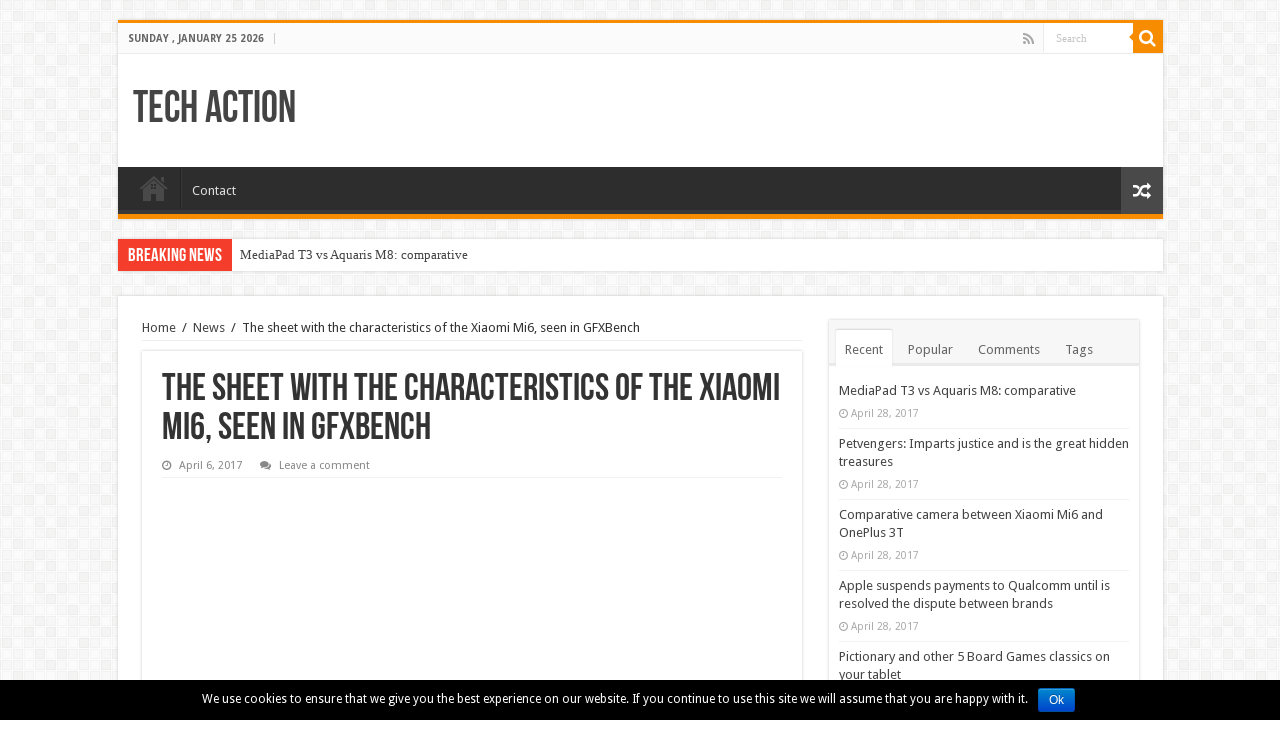

--- FILE ---
content_type: text/html; charset=UTF-8
request_url: http://www.techaction.org/the-sheet-with-the-characteristics-of-the-xiaomi-mi6-seen-in-gfxbench/
body_size: 11453
content:
<!DOCTYPE html>
<html lang="en-US" prefix="og: http://ogp.me/ns#">
<head>
<meta charset="UTF-8" />
<link rel="profile" href="http://gmpg.org/xfn/11" />
<link rel="pingback" href="http://www.techaction.org/xmlrpc.php" />
<title>The sheet with the characteristics of the Xiaomi Mi6, seen in GFXBench</title>
<meta property="og:title" content="The sheet with the characteristics of the Xiaomi Mi6, seen in GFXBench - Tech Action"/>
<meta property="og:type" content="article"/>
<meta property="og:description" content="There are already several leaks that have allowed to see much of the specifications of the imminent"/>
<meta property="og:url" content="http://www.techaction.org/the-sheet-with-the-characteristics-of-the-xiaomi-mi6-seen-in-gfxbench/"/>
<meta property="og:site_name" content="Tech Action"/>
<script type="text/javascript">
var trackScrolling=false;
var trackScrollingPercentage=false;
var ScrollingPercentageNumber=25;
var stLogInterval=10*1000;
var cutOffTime=900;
var trackNoEvents=false;
var trackNoMaxTime=false;
var docTitle='The sheet with the characteristics of the Xiaomi Mi6, seen in GFXBench';
</script>

<!-- All in One SEO Pack 2.3.4.2 by Michael Torbert of Semper Fi Web Design[220,317] -->
<meta name="description" itemprop="description" content="There are already several leaks that have allowed to see much of the specifications of the imminent standard-bearer of Xiaomi. On this occasion has been through" />

<meta name="keywords" itemprop="keywords" content="xiaomi mi6" />

<link rel="canonical" href="http://www.techaction.org/the-sheet-with-the-characteristics-of-the-xiaomi-mi6-seen-in-gfxbench/" />
			<script>
			(function(i,s,o,g,r,a,m){i['GoogleAnalyticsObject']=r;i[r]=i[r]||function(){
			(i[r].q=i[r].q||[]).push(arguments)},i[r].l=1*new Date();a=s.createElement(o),
			m=s.getElementsByTagName(o)[0];a.async=1;a.src=g;m.parentNode.insertBefore(a,m)
			})(window,document,'script','//www.google-analytics.com/analytics.js','ga');

			ga('create', 'UA-77930144-1', 'auto');
			
			ga('send', 'pageview');
			</script>
<!-- /all in one seo pack -->
<link rel="alternate" type="application/rss+xml" title="Tech Action &raquo; Feed" href="http://www.techaction.org/feed/" />
<link rel="alternate" type="application/rss+xml" title="Tech Action &raquo; Comments Feed" href="http://www.techaction.org/comments/feed/" />
<link rel="alternate" type="application/rss+xml" title="Tech Action &raquo; The sheet with the characteristics of the Xiaomi Mi6, seen in GFXBench Comments Feed" href="http://www.techaction.org/the-sheet-with-the-characteristics-of-the-xiaomi-mi6-seen-in-gfxbench/feed/" />
		<script type="text/javascript">
			window._wpemojiSettings = {"baseUrl":"https:\/\/s.w.org\/images\/core\/emoji\/72x72\/","ext":".png","source":{"concatemoji":"http:\/\/www.techaction.org\/wp-includes\/js\/wp-emoji-release.min.js"}};
			!function(a,b,c){function d(a){var c,d,e,f=b.createElement("canvas"),g=f.getContext&&f.getContext("2d"),h=String.fromCharCode;if(!g||!g.fillText)return!1;switch(g.textBaseline="top",g.font="600 32px Arial",a){case"flag":return g.fillText(h(55356,56806,55356,56826),0,0),f.toDataURL().length>3e3;case"diversity":return g.fillText(h(55356,57221),0,0),c=g.getImageData(16,16,1,1).data,d=c[0]+","+c[1]+","+c[2]+","+c[3],g.fillText(h(55356,57221,55356,57343),0,0),c=g.getImageData(16,16,1,1).data,e=c[0]+","+c[1]+","+c[2]+","+c[3],d!==e;case"simple":return g.fillText(h(55357,56835),0,0),0!==g.getImageData(16,16,1,1).data[0];case"unicode8":return g.fillText(h(55356,57135),0,0),0!==g.getImageData(16,16,1,1).data[0]}return!1}function e(a){var c=b.createElement("script");c.src=a,c.type="text/javascript",b.getElementsByTagName("head")[0].appendChild(c)}var f,g,h,i;for(i=Array("simple","flag","unicode8","diversity"),c.supports={everything:!0,everythingExceptFlag:!0},h=0;h<i.length;h++)c.supports[i[h]]=d(i[h]),c.supports.everything=c.supports.everything&&c.supports[i[h]],"flag"!==i[h]&&(c.supports.everythingExceptFlag=c.supports.everythingExceptFlag&&c.supports[i[h]]);c.supports.everythingExceptFlag=c.supports.everythingExceptFlag&&!c.supports.flag,c.DOMReady=!1,c.readyCallback=function(){c.DOMReady=!0},c.supports.everything||(g=function(){c.readyCallback()},b.addEventListener?(b.addEventListener("DOMContentLoaded",g,!1),a.addEventListener("load",g,!1)):(a.attachEvent("onload",g),b.attachEvent("onreadystatechange",function(){"complete"===b.readyState&&c.readyCallback()})),f=c.source||{},f.concatemoji?e(f.concatemoji):f.wpemoji&&f.twemoji&&(e(f.twemoji),e(f.wpemoji)))}(window,document,window._wpemojiSettings);
		</script>
		<style type="text/css">
img.wp-smiley,
img.emoji {
	display: inline !important;
	border: none !important;
	box-shadow: none !important;
	height: 1em !important;
	width: 1em !important;
	margin: 0 .07em !important;
	vertical-align: -0.1em !important;
	background: none !important;
	padding: 0 !important;
}
</style>
<link rel='stylesheet' id='contact-form-7-css'  href='http://www.techaction.org/wp-content/plugins/contact-form-7/includes/css/styles.css' type='text/css' media='all' />
<link rel='stylesheet' id='cookie-notice-front-css'  href='http://www.techaction.org/wp-content/plugins/cookie-notice/css/front.css' type='text/css' media='all' />
<link rel='stylesheet' id='gglcptch-css'  href='http://www.techaction.org/wp-content/plugins/google-captcha/css/gglcptch.css' type='text/css' media='all' />
<link rel='stylesheet' id='spu-public-css-css'  href='http://www.techaction.org/wp-content/plugins/popups/public/assets/css/public.css' type='text/css' media='all' />
<link rel='stylesheet' id='tie-style-css'  href='http://www.techaction.org/wp-content/themes/sahifa/style.css' type='text/css' media='all' />
<link rel='stylesheet' id='tie-ilightbox-skin-css'  href='http://www.techaction.org/wp-content/themes/sahifa/css/ilightbox/dark-skin/skin.css' type='text/css' media='all' />
<link rel='stylesheet' id='Droid+Sans-css' href="https://fonts.googleapis.com/css?family=Droid+Sans%3Aregular%2C700" type='text/css' media='all' />
<script type='text/javascript' src='http://www.techaction.org/wp-includes/js/jquery/jquery.js'></script>
<script type='text/javascript' src='http://www.techaction.org/wp-includes/js/jquery/jquery-migrate.min.js'></script>
<script type='text/javascript'>
/* <![CDATA[ */
var cnArgs = {"ajaxurl":"http:\/\/www.techaction.org\/wp-admin\/admin-ajax.php","hideEffect":"fade","onScroll":"","onScrollOffset":"100","cookieName":"cookie_notice_accepted","cookieValue":"TRUE","cookieTime":"2592000","cookiePath":"\/","cookieDomain":""};
/* ]]> */
</script>
<script type='text/javascript' src='http://www.techaction.org/wp-content/plugins/cookie-notice/js/front.js'></script>
<script type='text/javascript'>
/* <![CDATA[ */
var tieViewsCacheL10n = {"admin_ajax_url":"http:\/\/www.techaction.org\/wp-admin\/admin-ajax.php","post_id":"7861"};
/* ]]> */
</script>
<script type='text/javascript' src='http://www.techaction.org/wp-content/themes/sahifa/js/postviews-cache.js'></script>
<link rel='https://api.w.org/' href='http://www.techaction.org/wp-json/' />
<link rel="EditURI" type="application/rsd+xml" title="RSD" href="http://www.techaction.org/xmlrpc.php?rsd" />
<link rel="wlwmanifest" type="application/wlwmanifest+xml" href="http://www.techaction.org/wp-includes/wlwmanifest.xml" /> 
<link rel='prev' title='Offer of the bq Aquaris U free with Yoigo' href='http://www.techaction.org/offer-of-the-bq-aquaris-u-free-with-yoigo/' />
<link rel='next' title='Mushroom 11 and more to test this weekend indie games' href='http://www.techaction.org/mushroom-11-and-more-to-test-this-weekend-indie-games/' />
<meta name="generator" content="WordPress 4.5.2" />
<link rel='shortlink' href='http://www.techaction.org/?p=7861' />
<link rel="alternate" type="application/json+oembed" href="http://www.techaction.org/wp-json/oembed/1.0/embed?url=http%3A%2F%2Fwww.techaction.org%2Fthe-sheet-with-the-characteristics-of-the-xiaomi-mi6-seen-in-gfxbench%2F" />
<link rel="alternate" type="text/xml+oembed" href="http://www.techaction.org/wp-json/oembed/1.0/embed?url=http%3A%2F%2Fwww.techaction.org%2Fthe-sheet-with-the-characteristics-of-the-xiaomi-mi6-seen-in-gfxbench%2F&#038;format=xml" />
<link rel="shortcut icon" href="http://www.techaction.org/wp-content/uploads/2016/04/favicon.png" title="Favicon" />	
<!--[if IE]>
<script type="text/javascript">jQuery(document).ready(function (){ jQuery(".menu-item").has("ul").children("a").attr("aria-haspopup", "true");});</script>
<![endif]-->	
<!--[if lt IE 9]>
<script src="http://www.techaction.org/wp-content/themes/sahifa/js/html5.js"></script>
<script src="http://www.techaction.org/wp-content/themes/sahifa/js/selectivizr-min.js"></script>
<![endif]-->
<!--[if IE 9]>
<link rel="stylesheet" type="text/css" media="all" href="http://www.techaction.org/wp-content/themes/sahifa/css/ie9.css" />
<![endif]-->
<!--[if IE 8]>
<link rel="stylesheet" type="text/css" media="all" href="http://www.techaction.org/wp-content/themes/sahifa/css/ie8.css" />
<![endif]-->
<!--[if IE 7]>
<link rel="stylesheet" type="text/css" media="all" href="http://www.techaction.org/wp-content/themes/sahifa/css/ie7.css" />
<![endif]-->


<meta name="viewport" content="width=device-width, initial-scale=1.0" />

<script type='text/javascript' src='//connect.facebook.net/es_ES/sdk.js#xfbml=1&version=v2.3'></script>

<script async src="//pagead2.googlesyndication.com/pagead/js/adsbygoogle.js"></script>
<script>
  (adsbygoogle = window.adsbygoogle || []).push({
    google_ad_client: "ca-pub-5063599671285276",
    enable_page_level_ads: true
  });
</script>

<style type="text/css" media="screen"> 

.post-title{
	font-size : 38px;
}

::-webkit-scrollbar {
	width: 8px;
	height:8px;
}

	
body {
	background-image : url(http://www.techaction.org/wp-content/themes/sahifa/images/patterns/body-bg7.png);
	background-position: top center;
}

.logo h1, .logo h2 {font-family: BebasNeueRegular, arial, Georgia, serif;}

body.single .post-inner p.post-meta span.post-views {display: none;}

.single .entry {font-size: 14px; line-height: 26px;}
.entry h2, .entry h3, .entry h4 {font-family: inherit; margin-bottom: 12px;}

#archives-2 .widget-container label {display: none;}

@media only screen and (min-width: 991px) and (max-width: 1020px) {
  .e3lan-top {display: none;}
}


.cookie-notice-container {padding: 8px;}
#cookie-notice .button.bootstrap {line-height: 18px;}


@media only screen and (max-width: 665px) {
  #Publicidad-Right {display: none;}
}

@media only screen and (min-width: 991px) and (max-width: 1020px) {
  #Publicidad-Right {display: none;}
}

@media only screen and (max-width: 625px) {
  #Publicidad-Etiquetas-Right {display: none;}
}


.spu-facebook {
    position: absolute;
    top: 10px;
    right: -200px;
    opacity: 0;
    z-index: 9999999;
    padding: 10px 0 10px 0;
}

#spu-13 {
    padding: 25px 0;
    box-shadow: none;
    -webkit-box-shadow: none;
    -moz-box-shadow: none;
}

#spu-13 .spu-close {
    opacity: 0;
}</style> 

		<script type="text/javascript">
			/* <![CDATA[ */
				var sf_position = '0';
				var sf_templates = "<a href=\"{search_url_escaped}\">View All Results<\/a>";
				var sf_input = '.search-live';
				jQuery(document).ready(function(){
					jQuery(sf_input).ajaxyLiveSearch({"expand":false,"searchUrl":"http:\/\/www.techaction.org\/?s=%s","text":"Search","delay":500,"iwidth":180,"width":315,"ajaxUrl":"http:\/\/www.techaction.org\/wp-admin\/admin-ajax.php","rtl":0});
					jQuery(".live-search_ajaxy-selective-input").keyup(function() {
						var width = jQuery(this).val().length * 8;
						if(width < 50) {
							width = 50;
						}
						jQuery(this).width(width);
					});
					jQuery(".live-search_ajaxy-selective-search").click(function() {
						jQuery(this).find(".live-search_ajaxy-selective-input").focus();
					});
					jQuery(".live-search_ajaxy-selective-close").click(function() {
						jQuery(this).parent().remove();
					});
				});
			/* ]]> */
		</script>
		</head>
<body id="top" class="single single-post postid-7861 single-format-standard lazy-enabled">

<div class="wrapper-outer">

	<div class="background-cover"></div>

	<aside id="slide-out">
	
			<div class="search-mobile">
			<form method="get" id="searchform-mobile" action="http://www.techaction.org/">
				<button class="search-button" type="submit" value="Search"><i class="fa fa-search"></i></button>	
				<input type="text" id="s-mobile" name="s" title="Search" value="Search" onfocus="if (this.value == 'Search') {this.value = '';}" onblur="if (this.value == '') {this.value = 'Search';}"  />
			</form>
		</div><!-- .search-mobile /-->
		
			<div class="social-icons">
		<a class="ttip-none" title="Rss" href="http://www.techaction.org/feed/" target="_blank"><i class="fa fa-rss"></i></a>
			</div>

		
		<div id="mobile-menu" ></div>
	</aside><!-- #slide-out /-->

		<div id="wrapper" class="boxed">
		<div class="inner-wrapper">

		<header id="theme-header" class="theme-header">
						<div id="top-nav" class="top-nav">
				<div class="container">

							<span class="today-date">Sunday , January 25 2026</span>					
				
						<div class="search-block">
						<form method="get" id="searchform-header" action="http://www.techaction.org/">
							<button class="search-button" type="submit" value="Search"><i class="fa fa-search"></i></button>	
							<input class="search-live" type="text" id="s-header" name="s" title="Search" value="Search" onfocus="if (this.value == 'Search') {this.value = '';}" onblur="if (this.value == '') {this.value = 'Search';}"  />
						</form>
					</div><!-- .search-block /-->
			<div class="social-icons">
		<a class="ttip-none" title="Rss" href="http://www.techaction.org/feed/" target="_blank"><i class="fa fa-rss"></i></a>
			</div>

		
	
				</div><!-- .container /-->
			</div><!-- .top-menu /-->
			
		<div class="header-content">
		
					<a id="slide-out-open" class="slide-out-open" href="#"><span></span></a>
				
			<div class="logo" style=" margin-top:15px; margin-bottom:15px;">
			<h2>				<a  href="http://www.techaction.org/">Tech Action</a>
				<span></span>
							</h2>			</div><!-- .logo /-->
						<div class="clear"></div>
			
		</div>	
													<nav id="main-nav" class="fixed-enabled">
				<div class="container">
				
				
					<div class="main-menu"><ul id="menu-primary-navigation" class="menu"><li id="menu-item-82" class="menu-item menu-item-type-custom menu-item-object-custom menu-item-home menu-item-82"><a href="http://www.techaction.org/">Home</a></li>
<li id="menu-item-58" class="menu-item menu-item-type-post_type menu-item-object-page menu-item-58"><a href="http://www.techaction.org/contact/">Contact</a></li>
</ul></div>										<a href="http://www.techaction.org/?tierand=1" class="random-article ttip" title="Random Article"><i class="fa fa-random"></i></a>
					
					
				</div>
			</nav><!-- .main-nav /-->
					</header><!-- #header /-->
	
		
	<div class="clear"></div>
	<div id="breaking-news" class="breaking-news">
		<span class="breaking-news-title"><i class="fa fa-bolt"></i> <span>Breaking News</span></span>
		
					<ul>
					<li><a href="http://www.techaction.org/mediapad-t3-vs-aquaris-m8-comparative/" title="MediaPad T3 vs Aquaris M8: comparative">MediaPad T3 vs Aquaris M8: comparative</a></li>
					<li><a href="http://www.techaction.org/petvengers-imparts-justice-and-is-the-great-hidden-treasures/" title="Petvengers: Imparts justice and is the great hidden treasures">Petvengers: Imparts justice and is the great hidden treasures</a></li>
					<li><a href="http://www.techaction.org/comparative-camera-between-xiaomi-mi6-and-oneplus-3t/" title="Comparative camera between Xiaomi Mi6 and OnePlus 3T">Comparative camera between Xiaomi Mi6 and OnePlus 3T</a></li>
					<li><a href="http://www.techaction.org/apple-suspends-payments-to-qualcomm-until-is-resolved-the-dispute-between-brands/" title="Apple suspends payments to Qualcomm until is resolved the dispute between brands">Apple suspends payments to Qualcomm until is resolved the dispute between brands</a></li>
					<li><a href="http://www.techaction.org/pictionary-and-other-5-board-games-classics-on-your-tablet/" title="Pictionary and other 5 Board Games classics on your tablet">Pictionary and other 5 Board Games classics on your tablet</a></li>
					<li><a href="http://www.techaction.org/know-your-stats-of-clash-royale-with-starfire/" title="Know your stats of Clash Royale with Starfire.">Know your stats of Clash Royale with Starfire.</a></li>
					<li><a href="http://www.techaction.org/how-to-activate-the-mode-a-hand-in-the-samsung-galaxy-s8/" title="How to activate the mode a hand in the Samsung Galaxy S8">How to activate the mode a hand in the Samsung Galaxy S8</a></li>
					<li><a href="http://www.techaction.org/so-v5s-one-of-the-jewels-in-the-crown-of-live-that-will-be-released-in-india/" title="So V5s, one of the jewels in the Crown of live that will be released in India">So V5s, one of the jewels in the Crown of live that will be released in India</a></li>
					<li><a href="http://www.techaction.org/you-can-already-buy-the-meizu-m5-note-in-spain-from-229-euro/" title="You can already buy the Meizu M5 Note in Spain from 229 euro">You can already buy the Meizu M5 Note in Spain from 229 euro</a></li>
					<li><a href="http://www.techaction.org/where-to-buy-the-cheapest-samsung-galaxy-s8/" title="Where to buy the cheapest Samsung Galaxy S8">Where to buy the cheapest Samsung Galaxy S8</a></li>
					</ul>
					
		
		<script type="text/javascript">
			jQuery(document).ready(function(){
								jQuery('#breaking-news ul').innerFade({animationType: 'fade', speed: 750 , timeout: 3500});
							});
					</script>
	</div> <!-- .breaking-news -->
	
	
	
	<div id="main-content" class="container">
			
		
	
	
		
	<div class="content">
	
				
		<div xmlns:v="http://rdf.data-vocabulary.org/#"  id="crumbs"><span typeof="v:Breadcrumb"><a rel="v:url" property="v:title" class="crumbs-home" href="http://www.techaction.org">Home</a></span> <span class="delimiter">/</span> <span typeof="v:Breadcrumb"><a rel="v:url" property="v:title" href="http://www.techaction.org/category/news/">News</a></span> <span class="delimiter">/</span> <span class="current">The sheet with the characteristics of the Xiaomi Mi6, seen in GFXBench</span></div>
					
				
						
		<article class="post-listing post-7861 post type-post status-publish format-standard hentry category-news tag-xiaomi-mi6" id="the-post">
			
			<div class="post-inner">
			
							<h1 class="name post-title entry-title" itemprop="itemReviewed" itemscope itemtype="http://schema.org/Thing"><span itemprop="name">The sheet with the characteristics of the Xiaomi Mi6, seen in GFXBench</span></h1>

						
<p class="post-meta">
	
		
	<span class="tie-date"><i class="fa fa-clock-o"></i>April 6, 2017</span>	
	
	<span class="post-comments"><i class="fa fa-comments"></i><a href="http://www.techaction.org/the-sheet-with-the-characteristics-of-the-xiaomi-mi6-seen-in-gfxbench/#respond">Leave a comment</a></span>
<span class="post-views"><i class="fa fa-eye"></i>89 Views</span> </p>
<div class="clear"></div>
			
				<div class="entry">
					
					
					
<div style="margin-bottom: 30px;" id="Publicidad">

<div style="float: left;" id="Publicidad-Left">
<script async src="//pagead2.googlesyndication.com/pagead/js/adsbygoogle.js"></script>
<!-- BH Tech - Before posts 1 -->
<ins class="adsbygoogle"
     style="display:inline-block;width:300px;height:250px"
     data-ad-client="ca-pub-5063599671285276"
     data-ad-slot="3460659185"></ins>
<script>
(adsbygoogle = window.adsbygoogle || []).push({});
</script>
</div>

<div style="float: right;" id="Publicidad-Right">
<script async src="//pagead2.googlesyndication.com/pagead/js/adsbygoogle.js"></script>
<!-- BH Tech - Before posts 2 -->
<ins class="adsbygoogle"
     style="display:inline-block;width:300px;height:250px"
     data-ad-client="ca-pub-5063599671285276"
     data-ad-slot="4937392388"></ins>
<script>
(adsbygoogle = window.adsbygoogle || []).push({});
</script>
</div>

<div style="clear: both;"></div>

</div>

<p>There are already several leaks that have allowed to see much of the specifications of the imminent standard-bearer of Xiaomi. On this occasion has been through the popular Bank of GFXBench tests, which has recorded much of the characteristics of the Xiaomi Mi6. A sheet which mostly matches the data</p>
<p>The article the sheet with the characteristics of the Xiaomi Mi6, seen in GFXBench was published in MovilZona.</p>
										
									</div><!-- .entry /-->
				<span style="display:none"><a href="http://www.techaction.org/tag/xiaomi-mi6/" rel="tag">Xiaomi Mi6</a></span>				<span style="display:none" class="updated">2017-04-06</span>
								<div style="display:none" class="vcard author" itemprop="author" itemscope itemtype="http://schema.org/Person"><strong class="fn" itemprop="name"><a href="http://www.techaction.org/author/ta/" title="Posts by TA" rel="author">TA</a></strong></div>
								
				<div class="share-post">
	<span class="share-text">Share</span>
	
		<ul class="flat-social">	
			<li><a href="https://www.facebook.com/sharer.php?u=http://www.techaction.org/?p=7861" class="social-facebook" rel="external" target="_blank"><i class="fa fa-facebook"></i> <span>Facebook</span></a></li>
		
			<li><a href="https://twitter.com/intent/tweet?text=The+sheet+with+the+characteristics+of+the+Xiaomi+Mi6%2C+seen+in+GFXBench&url=http://www.techaction.org/?p=7861" class="social-twitter" rel="external" target="_blank"><i class="fa fa-twitter"></i> <span>Twitter</span></a></li>
				<li><a href="https://plusone.google.com/_/+1/confirm?hl=en&amp;url=http://www.techaction.org/?p=7861&amp;name=The+sheet+with+the+characteristics+of+the+Xiaomi+Mi6%2C+seen+in+GFXBench" class="social-google-plus" rel="external" target="_blank"><i class="fa fa-google-plus"></i> <span>Google +</span></a></li>
				<li><a href="http://www.stumbleupon.com/submit?url=http://www.techaction.org/?p=7861&title=The+sheet+with+the+characteristics+of+the+Xiaomi+Mi6%2C+seen+in+GFXBench" class="social-stumble" rel="external" target="_blank"><i class="fa fa-stumbleupon"></i> <span>Stumbleupon</span></a></li>
				<li><a href="http://www.linkedin.com/shareArticle?mini=true&url=http://www.techaction.org/?p=7861&title=The+sheet+with+the+characteristics+of+the+Xiaomi+Mi6%2C+seen+in+GFXBench" class="social-linkedin" rel="external" target="_blank"><i class="fa fa-linkedin"></i> <span>LinkedIn</span></a></li>
				<li><a href="https://pinterest.com/pin/create/button/?url=http://www.techaction.org/?p=7861&amp;description=The+sheet+with+the+characteristics+of+the+Xiaomi+Mi6%2C+seen+in+GFXBench&amp;media=" class="social-pinterest" rel="external" target="_blank"><i class="fa fa-pinterest"></i> <span>Pinterest</span></a></li>
		</ul>
		<div class="clear"></div>
</div> <!-- .share-post -->				<div class="clear"></div>
			</div><!-- .post-inner -->
		</article><!-- .post-listing -->
		<p class="post-tag">Tags <a href="http://www.techaction.org/tag/xiaomi-mi6/" rel="tag">Xiaomi Mi6</a></p>
		
				
				
		
						
		<div class="post-navigation">
			<div class="post-previous"><a href="http://www.techaction.org/offer-of-the-bq-aquaris-u-free-with-yoigo/" rel="prev"><span>Previous</span> Offer of the bq Aquaris U free with Yoigo</a></div>
			<div class="post-next"><a href="http://www.techaction.org/mushroom-11-and-more-to-test-this-weekend-indie-games/" rel="next"><span>Next</span> Mushroom 11 and more to test this weekend indie games</a></div>
		</div><!-- .post-navigation -->
			
			<section id="related_posts">
		<div class="block-head">
			<h3>Related Articles</h3><div class="stripe-line"></div>
		</div>
		<div class="post-listing">
						<div class="related-item">
							
				<h3><a href="http://www.techaction.org/mediapad-t3-vs-aquaris-m8-comparative/" rel="bookmark">MediaPad T3 vs Aquaris M8: comparative</a></h3>
				<p class="post-meta"><span class="tie-date"><i class="fa fa-clock-o"></i>April 28, 2017</span></p>
			</div>
						<div class="related-item">
							
				<h3><a href="http://www.techaction.org/petvengers-imparts-justice-and-is-the-great-hidden-treasures/" rel="bookmark">Petvengers: Imparts justice and is the great hidden treasures</a></h3>
				<p class="post-meta"><span class="tie-date"><i class="fa fa-clock-o"></i>April 28, 2017</span></p>
			</div>
						<div class="related-item">
							
				<h3><a href="http://www.techaction.org/comparative-camera-between-xiaomi-mi6-and-oneplus-3t/" rel="bookmark">Comparative camera between Xiaomi Mi6 and OnePlus 3T</a></h3>
				<p class="post-meta"><span class="tie-date"><i class="fa fa-clock-o"></i>April 28, 2017</span></p>
			</div>
						<div class="clear"></div>
		</div>
	</section>
			
			
	<section id="check-also-box" class="post-listing check-also-right">
		<a href="#" id="check-also-close"><i class="fa fa-close"></i></a>

		<div class="block-head">
			<h3>Check Also</h3>
		</div>

				<div class="check-also-post">
						
			<h2 class="post-title"><a href="http://www.techaction.org/apple-suspends-payments-to-qualcomm-until-is-resolved-the-dispute-between-brands/" rel="bookmark">Apple suspends payments to Qualcomm until is resolved the dispute between brands</a></h2>
			<p>Although many think that greater war among manufacturers is between Android or iOS, or iPhone &hellip;</p>
		</div>
			</section>
			
			
				
		
				
<div id="comments">


<div class="clear"></div>
				<div id="respond" class="comment-respond">
			<h3 id="reply-title" class="comment-reply-title">Leave a Reply <small><a rel="nofollow" id="cancel-comment-reply-link" href="/the-sheet-with-the-characteristics-of-the-xiaomi-mi6-seen-in-gfxbench/#respond" style="display:none;">Cancel reply</a></small></h3>				<form action="http://www.techaction.org/wp-comments-post.php" method="post" id="commentform" class="comment-form" novalidate>
					<p class="comment-notes"><span id="email-notes">Your email address will not be published.</span> Required fields are marked <span class="required">*</span></p><p class="comment-form-comment"><label for="comment">Comment</label> <textarea id="comment" name="comment" cols="45" rows="8" maxlength="65525" aria-required="true" required="required"></textarea></p><p class="comment-form-author"><label for="author">Name <span class="required">*</span></label> <input id="author" name="author" type="text" value="" size="30" maxlength="245" aria-required='true' required='required' /></p>
<p class="comment-form-email"><label for="email">Email <span class="required">*</span></label> <input id="email" name="email" type="email" value="" size="30" maxlength="100" aria-describedby="email-notes" aria-required='true' required='required' /></p>
<p class="comment-form-url"><label for="url">Website</label> <input id="url" name="url" type="url" value="" size="30" maxlength="200" /></p>
<p class="form-submit"><input name="submit" type="submit" id="submit" class="submit" value="Post Comment" /> <input type='hidden' name='comment_post_ID' value='7861' id='comment_post_ID' />
<input type='hidden' name='comment_parent' id='comment_parent' value='0' />
</p><p style="display: none;"><input type="hidden" id="akismet_comment_nonce" name="akismet_comment_nonce" value="ef5b17094c" /></p><p style="display: none;"><input type="hidden" id="ak_js" name="ak_js" value="89"/></p>				</form>
					</div><!-- #respond -->
		

</div><!-- #comments -->
		
	</div><!-- .content -->
<aside id="sidebar">
	<div class="theiaStickySidebar">
	<div class="widget" id="tabbed-widget">
		<div class="widget-container">
			<div class="widget-top">
				<ul class="tabs posts-taps">
				<li class="tabs"><a href="#tab2">Recent</a></li><li class="tabs"><a href="#tab1">Popular</a></li><li class="tabs"><a href="#tab3">Comments</a></li><li class="tabs"><a href="#tab4">Tags</a></li>				</ul>
			</div>
			
						<div id="tab2" class="tabs-wrap">
				<ul>
							<li >
						<h3><a href="http://www.techaction.org/mediapad-t3-vs-aquaris-m8-comparative/">MediaPad T3 vs Aquaris M8: comparative</a></h3>
			 <span class="tie-date"><i class="fa fa-clock-o"></i>April 28, 2017</span>		</li>
				<li >
						<h3><a href="http://www.techaction.org/petvengers-imparts-justice-and-is-the-great-hidden-treasures/">Petvengers: Imparts justice and is the great hidden treasures</a></h3>
			 <span class="tie-date"><i class="fa fa-clock-o"></i>April 28, 2017</span>		</li>
				<li >
						<h3><a href="http://www.techaction.org/comparative-camera-between-xiaomi-mi6-and-oneplus-3t/">Comparative camera between Xiaomi Mi6 and OnePlus 3T</a></h3>
			 <span class="tie-date"><i class="fa fa-clock-o"></i>April 28, 2017</span>		</li>
				<li >
						<h3><a href="http://www.techaction.org/apple-suspends-payments-to-qualcomm-until-is-resolved-the-dispute-between-brands/">Apple suspends payments to Qualcomm until is resolved the dispute between brands</a></h3>
			 <span class="tie-date"><i class="fa fa-clock-o"></i>April 28, 2017</span>		</li>
				<li >
						<h3><a href="http://www.techaction.org/pictionary-and-other-5-board-games-classics-on-your-tablet/">Pictionary and other 5 Board Games classics on your tablet</a></h3>
			 <span class="tie-date"><i class="fa fa-clock-o"></i>April 28, 2017</span>		</li>
				<li >
						<h3><a href="http://www.techaction.org/know-your-stats-of-clash-royale-with-starfire/">Know your stats of Clash Royale with Starfire.</a></h3>
			 <span class="tie-date"><i class="fa fa-clock-o"></i>April 28, 2017</span>		</li>
			
				</ul>
			</div>
						<div id="tab1" class="tabs-wrap">
				<ul>
								<li >
							<div class="post-thumbnail">
					<a href="http://www.techaction.org/how-to-fix-memory-of-samsung-galaxy-j2-prime-problems/" title="How to fix memory of Samsung Galaxy J2 Prime problems" rel="bookmark"><img width="110" height="75" src="http://www.techaction.org/wp-content/uploads/2017/01/Error-espacio-disponible-Samsung-110x75.png" class="attachment-tie-small size-tie-small wp-post-image" alt="Error-espacio-disponible-Samsung" /><span class="fa overlay-icon"></span></a>
				</div><!-- post-thumbnail /-->
							<h3><a href="http://www.techaction.org/how-to-fix-memory-of-samsung-galaxy-j2-prime-problems/">How to fix memory of Samsung Galaxy J2 Prime problems</a></h3>
				 <span class="tie-date"><i class="fa fa-clock-o"></i>January 28, 2017</span>									<span class="post-views-widget"><span class="post-views"><i class="fa fa-eye"></i>57,585 </span> <span>
							</li>
				<li >
							<div class="post-thumbnail">
					<a href="http://www.techaction.org/it-solves-the-problems-of-storage-in-the-samsung-galaxy-j2-prime/" title="It solves the problems of storage in the Samsung Galaxy J2 Prime" rel="bookmark"><img width="110" height="75" src="http://www.techaction.org/wp-content/uploads/2017/01/Samsung-Galaxy-J2-Prime-ficah-tecnica-165x100-110x75.jpg" class="attachment-tie-small size-tie-small wp-post-image" alt="Samsung-Galaxy-J2-Prime-ficah-tecnica-165x100" /><span class="fa overlay-icon"></span></a>
				</div><!-- post-thumbnail /-->
							<h3><a href="http://www.techaction.org/it-solves-the-problems-of-storage-in-the-samsung-galaxy-j2-prime/">It solves the problems of storage in the Samsung Galaxy J2 Prime</a></h3>
				 <span class="tie-date"><i class="fa fa-clock-o"></i>January 28, 2017</span>									<span class="post-views-widget"><span class="post-views"><i class="fa fa-eye"></i>7,556 </span> <span>
							</li>
				<li >
							<div class="post-thumbnail">
					<a href="http://www.techaction.org/install-the-latest-updates-of-android-and-emui-huawei-y5-ii/" title="Install the latest updates of Android and EMUI Huawei Y5 II" rel="bookmark"><img width="110" height="75" src="http://www.techaction.org/wp-content/uploads/2016/12/HUAWEI-Y5-II-6-165x100-110x75.jpg" class="attachment-tie-small size-tie-small wp-post-image" alt="HUAWEI-Y5-II-6-165x100" /><span class="fa overlay-icon"></span></a>
				</div><!-- post-thumbnail /-->
							<h3><a href="http://www.techaction.org/install-the-latest-updates-of-android-and-emui-huawei-y5-ii/">Install the latest updates of Android and EMUI Huawei Y5 II</a></h3>
				 <span class="tie-date"><i class="fa fa-clock-o"></i>December 24, 2016</span>									<span class="post-views-widget"><span class="post-views"><i class="fa fa-eye"></i>5,913 </span> <span>
							</li>
				<li >
							<div class="post-thumbnail">
					<a href="http://www.techaction.org/how-to-upgrade-to-the-latest-version-of-android-huawei-y5-ii/" title="How to upgrade to the latest version of Android Huawei Y5 II" rel="bookmark"><img width="110" height="75" src="http://www.techaction.org/wp-content/uploads/2016/12/Comprobar-actualizaciones-EMUI-366x650-110x75.png" class="attachment-tie-small size-tie-small wp-post-image" alt="Comprobar-actualizaciones-EMUI-366x650" /><span class="fa overlay-icon"></span></a>
				</div><!-- post-thumbnail /-->
							<h3><a href="http://www.techaction.org/how-to-upgrade-to-the-latest-version-of-android-huawei-y5-ii/">How to upgrade to the latest version of Android Huawei Y5 II</a></h3>
				 <span class="tie-date"><i class="fa fa-clock-o"></i>December 24, 2016</span>									<span class="post-views-widget"><span class="post-views"><i class="fa fa-eye"></i>3,623 </span> <span>
							</li>
				<li >
							<div class="post-thumbnail">
					<a href="http://www.techaction.org/they-carry-the-3-oneplus-oxygenos-rom-for-the-xiaomi-mi5/" title="They carry the 3 OnePlus OxygenOS ROM for the Xiaomi Mi5" rel="bookmark"><img width="110" height="75" src="http://www.techaction.org/wp-content/uploads/2016/07/Xiaomi-Mi5-port-oneplus-3-650x546-110x75.jpg" class="attachment-tie-small size-tie-small wp-post-image" alt="Xiaomi-Mi5-port-oneplus-3-650x546" /><span class="fa overlay-icon"></span></a>
				</div><!-- post-thumbnail /-->
							<h3><a href="http://www.techaction.org/they-carry-the-3-oneplus-oxygenos-rom-for-the-xiaomi-mi5/">They carry the 3 OnePlus OxygenOS ROM for the Xiaomi Mi5</a></h3>
				 <span class="tie-date"><i class="fa fa-clock-o"></i>July 29, 2016</span>									<span class="post-views-widget"><span class="post-views"><i class="fa fa-eye"></i>3,256 </span> <span>
							</li>
				<li >
							<div class="post-thumbnail">
					<a href="http://www.techaction.org/completely-erasing-all-traces-of-jailbreak-in-ios-without-itunes/" title="Completely erasing all traces of Jailbreak in iOS without iTunes" rel="bookmark"><img width="110" height="75" src="http://www.techaction.org/wp-content/uploads/2016/08/Cydia-Eraser-110x75.png" class="attachment-tie-small size-tie-small wp-post-image" alt="Cydia-Eraser" /><span class="fa overlay-icon"></span></a>
				</div><!-- post-thumbnail /-->
							<h3><a href="http://www.techaction.org/completely-erasing-all-traces-of-jailbreak-in-ios-without-itunes/">Completely erasing all traces of Jailbreak in iOS without iTunes</a></h3>
				 <span class="tie-date"><i class="fa fa-clock-o"></i>August 27, 2016</span>									<span class="post-views-widget"><span class="post-views"><i class="fa fa-eye"></i>1,826 </span> <span>
							</li>
		
				</ul>
			</div>
						<div id="tab3" class="tabs-wrap">
				<ul>
									</ul>
			</div>
						<div id="tab4" class="tabs-wrap tagcloud">
				<a href='http://www.techaction.org/tag/android-applications/' class='tag-link-13 tag-link-position-1' title='262 topics' style='font-size: 8pt;'>Android applications</a>
<a href='http://www.techaction.org/tag/mobile-chinese/' class='tag-link-15 tag-link-position-2' title='234 topics' style='font-size: 8pt;'>Mobile Chinese</a>
<a href='http://www.techaction.org/tag/ios-apps/' class='tag-link-14 tag-link-position-3' title='145 topics' style='font-size: 8pt;'>IOS apps</a>
<a href='http://www.techaction.org/tag/software/' class='tag-link-20 tag-link-position-4' title='95 topics' style='font-size: 8pt;'>software</a>
<a href='http://www.techaction.org/tag/samsung-galaxy-s8/' class='tag-link-66 tag-link-position-5' title='94 topics' style='font-size: 8pt;'>Samsung Galaxy S8</a>
<a href='http://www.techaction.org/tag/mobile/' class='tag-link-46 tag-link-position-6' title='84 topics' style='font-size: 8pt;'>Mobile</a>
<a href='http://www.techaction.org/tag/samsung/' class='tag-link-19 tag-link-position-7' title='79 topics' style='font-size: 8pt;'>Samsung</a>
<a href='http://www.techaction.org/tag/iphone-7/' class='tag-link-26 tag-link-position-8' title='68 topics' style='font-size: 8pt;'>iPhone 7</a>
<a href='http://www.techaction.org/tag/whatsapp/' class='tag-link-32 tag-link-position-9' title='67 topics' style='font-size: 8pt;'>WhatsApp</a>
<a href='http://www.techaction.org/tag/apple/' class='tag-link-12 tag-link-position-10' title='66 topics' style='font-size: 8pt;'>Apple</a>
<a href='http://www.techaction.org/tag/cheap-mobile-deals/' class='tag-link-27 tag-link-position-11' title='60 topics' style='font-size: 8pt;'>cheap mobile deals</a>
<a href='http://www.techaction.org/tag/android-n/' class='tag-link-49 tag-link-position-12' title='51 topics' style='font-size: 8pt;'>Android N</a>
<a href='http://www.techaction.org/tag/ipad-games/' class='tag-link-17 tag-link-position-13' title='49 topics' style='font-size: 8pt;'>IPad games</a>
<a href='http://www.techaction.org/tag/samsung-galaxy-s7/' class='tag-link-30 tag-link-position-14' title='48 topics' style='font-size: 8pt;'>Samsung Galaxy S7</a>
<a href='http://www.techaction.org/tag/oneplus-3/' class='tag-link-25 tag-link-position-15' title='42 topics' style='font-size: 8pt;'>OnePlus 3</a>
<a href='http://www.techaction.org/tag/mwc-2017/' class='tag-link-92 tag-link-position-16' title='40 topics' style='font-size: 8pt;'>MWC 2017</a>
<a href='http://www.techaction.org/tag/applications-ios/' class='tag-link-55 tag-link-position-17' title='39 topics' style='font-size: 8pt;'>Applications iOS</a>
<a href='http://www.techaction.org/tag/pokemon-go/' class='tag-link-57 tag-link-position-18' title='36 topics' style='font-size: 8pt;'>Pokemon GO</a>
<a href='http://www.techaction.org/tag/iphone-8/' class='tag-link-72 tag-link-position-19' title='34 topics' style='font-size: 8pt;'>iPhone 8</a>
<a href='http://www.techaction.org/tag/samsung-galaxy-note-7/' class='tag-link-51 tag-link-position-20' title='32 topics' style='font-size: 8pt;'>Samsung galaxy note 7</a>
<a href='http://www.techaction.org/tag/android-development/' class='tag-link-24 tag-link-position-21' title='26 topics' style='font-size: 8pt;'>Android development</a>
<a href='http://www.techaction.org/tag/mobile-rates/' class='tag-link-22 tag-link-position-22' title='23 topics' style='font-size: 8pt;'>mobile rates</a>
<a href='http://www.techaction.org/tag/apps-android/' class='tag-link-53 tag-link-position-23' title='23 topics' style='font-size: 8pt;'>Apps Android</a>
<a href='http://www.techaction.org/tag/motorola/' class='tag-link-28 tag-link-position-24' title='22 topics' style='font-size: 8pt;'>Motorola</a>
<a href='http://www.techaction.org/tag/google-pixel/' class='tag-link-65 tag-link-position-25' title='21 topics' style='font-size: 8pt;'>Google Pixel</a>			</div>
			
		</div>
	</div><!-- .widget /-->
		<div id="ads300_600-widget-3" class="e3lan-widget-content e3lan300-600">
								<div class="e3lan-cell">
				<script async src="//pagead2.googlesyndication.com/pagead/js/adsbygoogle.js"></script>
<!-- BH Tech - Sidebar Middle - 300x600 -->
<ins class="adsbygoogle"
     style="display:inline-block;width:300px;height:600px"
     data-ad-client="ca-pub-5063599671285276"
     data-ad-slot="6414125587"></ins>
<script>
(adsbygoogle = window.adsbygoogle || []).push({});
</script>
			</div>
				</div>
	<div id="login-widget-2" class="widget login-widget"><div class="widget-top"><h4>Login</h4><div class="stripe-line"></div></div>
						<div class="widget-container">		<div id="login-form">
			<form name="loginform" id="loginform" action="http://www.techaction.org/wp-login.php" method="post">
				<p id="log-username"><input type="text" name="log" id="log" title="Username" value="Username" onfocus="if (this.value == 'Username') {this.value = '';}" onblur="if (this.value == '') {this.value = 'Username';}"  size="33" /></p>
				<p id="log-pass"><input type="password" name="pwd" id="pwd" title="Password" value="Password" onfocus="if (this.value == 'Password') {this.value = '';}" onblur="if (this.value == '') {this.value = 'Password';}" size="33" /></p>
				<input type="submit" name="submit" value="Log in" class="login-button" />
				<label for="rememberme"><input name="rememberme" id="rememberme" type="checkbox" checked="checked" value="forever" /> Remember Me</label>
				<input type="hidden" name="redirect_to" value="/the-sheet-with-the-characteristics-of-the-xiaomi-mi6-seen-in-gfxbench/"/>
			</form>
			<ul class="login-links">
				<li><a href="http://www.techaction.org/wp-login.php?action=register">Register</a></li>				<li><a href="http://www.techaction.org/wp-login.php?action=lostpassword&redirect_to=http://www.techaction.org">Lost your password?</a></li>
			</ul>
		</div>
	</div></div><!-- .widget /-->	</div><!-- .theiaStickySidebar /-->
</aside><!-- #sidebar /-->	<div class="clear"></div>
</div><!-- .container /-->

<footer id="theme-footer">
	<div id="footer-widget-area" class="footer-3c">

	
	

	
		
	</div><!-- #footer-widget-area -->
	<div class="clear"></div>
</footer><!-- .Footer /-->
				
<div class="clear"></div>
<div class="footer-bottom">
	<div class="container">
		<div class="alignright">
			<a href="http://www.techaction.org">Tech Action</a>		</div>
				<div class="social-icons">
		<a class="ttip-none" title="Rss" href="http://www.techaction.org/feed/" target="_blank"><i class="fa fa-rss"></i></a>
			</div>

		
		<div class="alignleft">
			© Copyright 2026. All Rights Reserved.		</div>
		<div class="clear"></div>
	</div><!-- .Container -->
</div><!-- .Footer bottom -->

</div><!-- .inner-Wrapper -->
</div><!-- #Wrapper -->
</div><!-- .Wrapper-outer -->
	<div id="topcontrol" class="fa fa-angle-up" title="Scroll To Top"></div>
<div id="fb-root"></div>
<script type='text/javascript' src='http://www.techaction.org/wp-content/plugins/akismet/_inc/form.js'></script>
<script type='text/javascript' src='http://www.techaction.org/wp-content/plugins/contact-form-7/includes/js/jquery.form.min.js'></script>
<script type='text/javascript'>
/* <![CDATA[ */
var _wpcf7 = {"loaderUrl":"http:\/\/www.techaction.org\/wp-content\/plugins\/contact-form-7\/images\/ajax-loader.gif","recaptchaEmpty":"Please verify that you are not a robot.","sending":"Sending ...","cached":"1"};
/* ]]> */
</script>
<script type='text/javascript' src='http://www.techaction.org/wp-content/plugins/contact-form-7/includes/js/scripts.js'></script>
<script type='text/javascript'>
/* <![CDATA[ */
var spuvar = {"is_admin":"","disable_style":"","safe_mode":"","ajax_mode":"","ajax_url":"http:\/\/www.techaction.org\/wp-admin\/admin-ajax.php","ajax_mode_url":"http:\/\/www.techaction.org\/?spu_action=spu_load&lang=","pid":"7861","is_front_page":"","is_category":"","site_url":"http:\/\/www.techaction.org","is_archive":"","is_search":"","seconds_confirmation_close":"5"};
var spuvar_social = {"facebook":"1"};
/* ]]> */
</script>
<script type='text/javascript' src='http://www.techaction.org/wp-content/plugins/popups/public/assets/js/min/public-min.js'></script>
<script type='text/javascript'>
/* <![CDATA[ */
var tie = {"mobile_menu_active":"true","mobile_menu_top":"","lightbox_all":"true","lightbox_gallery":"true","woocommerce_lightbox":"","lightbox_skin":"dark","lightbox_thumb":"horizontal","lightbox_arrows":"true","sticky_sidebar":"1","is_singular":"1","SmothScroll":"true","reading_indicator":"","lang_no_results":"No Results","lang_results_found":"Results Found"};
/* ]]> */
</script>
<script type='text/javascript' src='http://www.techaction.org/wp-content/themes/sahifa/js/tie-scripts.js'></script>
<script type='text/javascript' src='http://www.techaction.org/wp-content/themes/sahifa/js/ilightbox.packed.js'></script>
<script type='text/javascript' src='http://www.techaction.org/wp-content/plugins/reduce-bounce-rate/js/analyticsjs.js'></script>
<script type='text/javascript' src='http://www.techaction.org/wp-includes/js/comment-reply.min.js'></script>
<script type='text/javascript' src='http://www.techaction.org/wp-includes/js/wp-embed.min.js'></script>
<script type='text/javascript' src='http://www.techaction.org/wp-content/themes/sahifa/js/search.js'></script>

			<div id="cookie-notice" class="cn-bottom bootstrap" style="color: #fff; background-color: #000;"><div class="cookie-notice-container"><span id="cn-notice-text">We use cookies to ensure that we give you the best experience on our website. If you continue to use this site we will assume that you are happy with it.</span><a href="#" id="cn-accept-cookie" data-cookie-set="accept" class="cn-set-cookie button bootstrap">Ok</a>
				</div>
			</div><script defer src="https://static.cloudflareinsights.com/beacon.min.js/vcd15cbe7772f49c399c6a5babf22c1241717689176015" integrity="sha512-ZpsOmlRQV6y907TI0dKBHq9Md29nnaEIPlkf84rnaERnq6zvWvPUqr2ft8M1aS28oN72PdrCzSjY4U6VaAw1EQ==" data-cf-beacon='{"version":"2024.11.0","token":"b58e40d77ce84b7bafb3974769b48713","r":1,"server_timing":{"name":{"cfCacheStatus":true,"cfEdge":true,"cfExtPri":true,"cfL4":true,"cfOrigin":true,"cfSpeedBrain":true},"location_startswith":null}}' crossorigin="anonymous"></script>
</body>
</html>
<!-- Performance optimized by W3 Total Cache. Learn more: http://www.w3-edge.com/wordpress-plugins/

 Served from: www.techaction.org @ 2026-01-25 04:37:09 by W3 Total Cache -->

--- FILE ---
content_type: text/html; charset=utf-8
request_url: https://www.google.com/recaptcha/api2/aframe
body_size: 267
content:
<!DOCTYPE HTML><html><head><meta http-equiv="content-type" content="text/html; charset=UTF-8"></head><body><script nonce="CJg_VbltqnAZZ-uWzyknSQ">/** Anti-fraud and anti-abuse applications only. See google.com/recaptcha */ try{var clients={'sodar':'https://pagead2.googlesyndication.com/pagead/sodar?'};window.addEventListener("message",function(a){try{if(a.source===window.parent){var b=JSON.parse(a.data);var c=clients[b['id']];if(c){var d=document.createElement('img');d.src=c+b['params']+'&rc='+(localStorage.getItem("rc::a")?sessionStorage.getItem("rc::b"):"");window.document.body.appendChild(d);sessionStorage.setItem("rc::e",parseInt(sessionStorage.getItem("rc::e")||0)+1);localStorage.setItem("rc::h",'1769333833934');}}}catch(b){}});window.parent.postMessage("_grecaptcha_ready", "*");}catch(b){}</script></body></html>

--- FILE ---
content_type: text/plain
request_url: https://www.google-analytics.com/j/collect?v=1&_v=j102&a=1280175057&t=pageview&_s=1&dl=http%3A%2F%2Fwww.techaction.org%2Fthe-sheet-with-the-characteristics-of-the-xiaomi-mi6-seen-in-gfxbench%2F&ul=en-us%40posix&dt=The%20sheet%20with%20the%20characteristics%20of%20the%20Xiaomi%20Mi6%2C%20seen%20in%20GFXBench&sr=1280x720&vp=1280x720&_u=IEBAAEABAAAAACAAI~&jid=1744131807&gjid=688449029&cid=1678952404.1769333832&tid=UA-77930144-1&_gid=1083900592.1769333832&_r=1&_slc=1&z=669803301
body_size: -286
content:
2,cG-WNHK291213